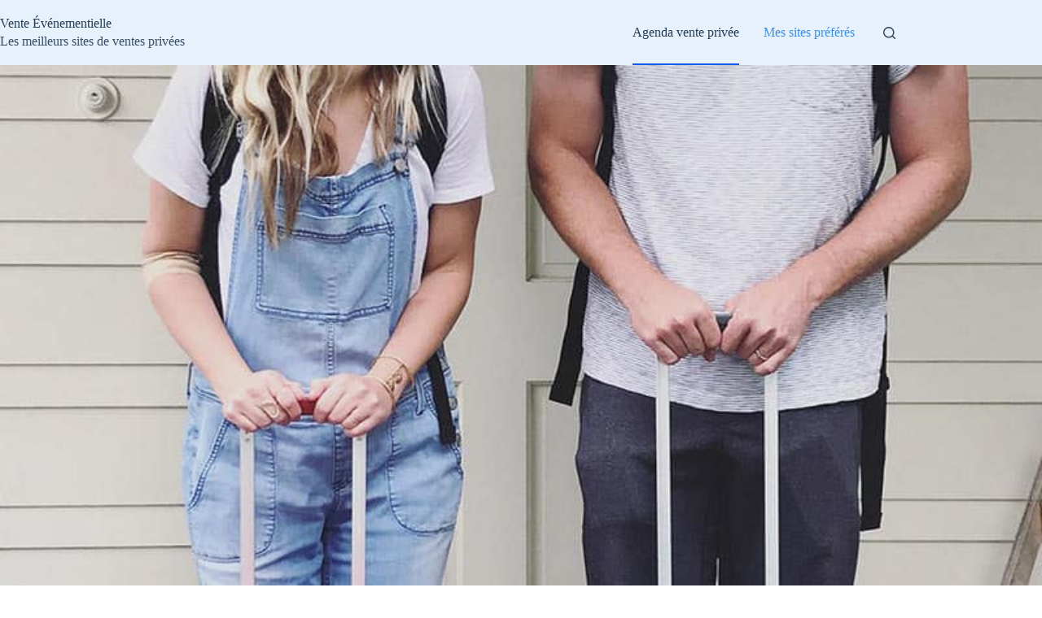

--- FILE ---
content_type: text/html; charset=UTF-8
request_url: https://www.vente-evenementielle.com/bagagerie-american-tourister/
body_size: 16465
content:
<!doctype html>
<html lang="fr-FR">
<head>
	
	<meta charset="UTF-8">
	<meta name="viewport" content="width=device-width, initial-scale=1, maximum-scale=5, viewport-fit=cover">
	<link rel="profile" href="https://gmpg.org/xfn/11">

	<meta name='robots' content='index, follow, max-image-preview:large, max-snippet:-1, max-video-preview:-1' />

	<!-- This site is optimized with the Yoast SEO plugin v26.8 - https://yoast.com/product/yoast-seo-wordpress/ -->
	<title>Bagagerie American Tourister en vente privée</title><link rel="stylesheet" href="https://www.vente-evenementielle.com/wp-content/cache/min/1/f009c616f5f6c09016d456d74dd638fd.css" media="all" data-minify="1" />
	<link rel="canonical" href="https://www.vente-evenementielle.com/bagagerie-american-tourister/" />
	<meta property="og:locale" content="fr_FR" />
	<meta property="og:type" content="article" />
	<meta property="og:title" content="Bagagerie American Tourister en vente privée" />
	<meta property="og:description" content="Pour notre rendez-vous vente privée de ce samedi, je vous propose d’économiser sur vos commandes en ligne de valises de qualité par Samsonite grâce à cette opération dédiée à la célèbre marque American Tourister. Pour profiter de 62% de réduction sur cette vente privée « bagagerie American Tourister », ça se passe sur la boutique..." />
	<meta property="og:url" content="https://www.vente-evenementielle.com/bagagerie-american-tourister/" />
	<meta property="og:site_name" content="Vente Événementielle" />
	<meta property="article:published_time" content="2021-09-11T09:29:27+00:00" />
	<meta property="og:image" content="https://www.vente-evenementielle.com/wp-content/uploads/2021/09/american-tourister-fond.jpg" />
	<meta property="og:image:width" content="1200" />
	<meta property="og:image:height" content="800" />
	<meta property="og:image:type" content="image/jpeg" />
	<meta name="author" content="Charlie Loiseau" />
	<meta name="twitter:card" content="summary_large_image" />
	<script type="application/ld+json" class="yoast-schema-graph">{"@context":"https://schema.org","@graph":[{"@type":"Article","@id":"https://www.vente-evenementielle.com/bagagerie-american-tourister/#article","isPartOf":{"@id":"https://www.vente-evenementielle.com/bagagerie-american-tourister/"},"author":{"name":"Charlie Loiseau","@id":"https://www.vente-evenementielle.com/#/schema/person/620f429886c439689eaeffe33dae1521"},"headline":"Bagagerie American Tourister : mon coup de coeur vente privée du jour","datePublished":"2021-09-11T09:29:27+00:00","mainEntityOfPage":{"@id":"https://www.vente-evenementielle.com/bagagerie-american-tourister/"},"wordCount":115,"commentCount":0,"image":{"@id":"https://www.vente-evenementielle.com/bagagerie-american-tourister/#primaryimage"},"thumbnailUrl":"https://www.vente-evenementielle.com/wp-content/uploads/2021/09/american-tourister-fond.jpg","articleSection":["Agenda des ventes privées du jour"],"inLanguage":"fr-FR","potentialAction":[{"@type":"CommentAction","name":"Comment","target":["https://www.vente-evenementielle.com/bagagerie-american-tourister/#respond"]}]},{"@type":"WebPage","@id":"https://www.vente-evenementielle.com/bagagerie-american-tourister/","url":"https://www.vente-evenementielle.com/bagagerie-american-tourister/","name":"Bagagerie American Tourister en vente privée","isPartOf":{"@id":"https://www.vente-evenementielle.com/#website"},"primaryImageOfPage":{"@id":"https://www.vente-evenementielle.com/bagagerie-american-tourister/#primaryimage"},"image":{"@id":"https://www.vente-evenementielle.com/bagagerie-american-tourister/#primaryimage"},"thumbnailUrl":"https://www.vente-evenementielle.com/wp-content/uploads/2021/09/american-tourister-fond.jpg","datePublished":"2021-09-11T09:29:27+00:00","author":{"@id":"https://www.vente-evenementielle.com/#/schema/person/620f429886c439689eaeffe33dae1521"},"breadcrumb":{"@id":"https://www.vente-evenementielle.com/bagagerie-american-tourister/#breadcrumb"},"inLanguage":"fr-FR","potentialAction":[{"@type":"ReadAction","target":["https://www.vente-evenementielle.com/bagagerie-american-tourister/"]}]},{"@type":"ImageObject","inLanguage":"fr-FR","@id":"https://www.vente-evenementielle.com/bagagerie-american-tourister/#primaryimage","url":"https://www.vente-evenementielle.com/wp-content/uploads/2021/09/american-tourister-fond.jpg","contentUrl":"https://www.vente-evenementielle.com/wp-content/uploads/2021/09/american-tourister-fond.jpg","width":1200,"height":800},{"@type":"BreadcrumbList","@id":"https://www.vente-evenementielle.com/bagagerie-american-tourister/#breadcrumb","itemListElement":[{"@type":"ListItem","position":1,"name":"Accueil","item":"https://www.vente-evenementielle.com/"},{"@type":"ListItem","position":2,"name":"Agenda des ventes privées du jour","item":"https://www.vente-evenementielle.com/agenda/"},{"@type":"ListItem","position":3,"name":"Bagagerie American Tourister : mon coup de coeur vente privée du jour"}]},{"@type":"WebSite","@id":"https://www.vente-evenementielle.com/#website","url":"https://www.vente-evenementielle.com/","name":"Vente Événementielle","description":"Les meilleurs sites de ventes privées","potentialAction":[{"@type":"SearchAction","target":{"@type":"EntryPoint","urlTemplate":"https://www.vente-evenementielle.com/?s={search_term_string}"},"query-input":{"@type":"PropertyValueSpecification","valueRequired":true,"valueName":"search_term_string"}}],"inLanguage":"fr-FR"},{"@type":"Person","@id":"https://www.vente-evenementielle.com/#/schema/person/620f429886c439689eaeffe33dae1521","name":"Charlie Loiseau","image":{"@type":"ImageObject","inLanguage":"fr-FR","@id":"https://www.vente-evenementielle.com/#/schema/person/image/","url":"https://secure.gravatar.com/avatar/4d19515446fb40d31f60f13db4813fb54fecfcad7f77fed5396e92f3e3649796?s=96&d=mm&r=g","contentUrl":"https://secure.gravatar.com/avatar/4d19515446fb40d31f60f13db4813fb54fecfcad7f77fed5396e92f3e3649796?s=96&d=mm&r=g","caption":"Charlie Loiseau"},"description":"Acheteur limite compulsif, j'ai lancé ce site pour guider les internautes français vers les boutiques événementielles les plus sérieuses.","sameAs":["https://www.vente-evenementielle.com"]}]}</script>
	<!-- / Yoast SEO plugin. -->


<link rel="alternate" type="application/rss+xml" title="Vente Événementielle &raquo; Flux" href="https://www.vente-evenementielle.com/feed/" />
<link rel="alternate" title="oEmbed (JSON)" type="application/json+oembed" href="https://www.vente-evenementielle.com/wp-json/oembed/1.0/embed?url=https%3A%2F%2Fwww.vente-evenementielle.com%2Fbagagerie-american-tourister%2F" />
<link rel="alternate" title="oEmbed (XML)" type="text/xml+oembed" href="https://www.vente-evenementielle.com/wp-json/oembed/1.0/embed?url=https%3A%2F%2Fwww.vente-evenementielle.com%2Fbagagerie-american-tourister%2F&#038;format=xml" />
<style id='wp-img-auto-sizes-contain-inline-css'>
img:is([sizes=auto i],[sizes^="auto," i]){contain-intrinsic-size:3000px 1500px}
/*# sourceURL=wp-img-auto-sizes-contain-inline-css */
</style>







<style id='global-styles-inline-css'>
:root{--wp--preset--aspect-ratio--square: 1;--wp--preset--aspect-ratio--4-3: 4/3;--wp--preset--aspect-ratio--3-4: 3/4;--wp--preset--aspect-ratio--3-2: 3/2;--wp--preset--aspect-ratio--2-3: 2/3;--wp--preset--aspect-ratio--16-9: 16/9;--wp--preset--aspect-ratio--9-16: 9/16;--wp--preset--color--black: #000000;--wp--preset--color--cyan-bluish-gray: #abb8c3;--wp--preset--color--white: #ffffff;--wp--preset--color--pale-pink: #f78da7;--wp--preset--color--vivid-red: #cf2e2e;--wp--preset--color--luminous-vivid-orange: #ff6900;--wp--preset--color--luminous-vivid-amber: #fcb900;--wp--preset--color--light-green-cyan: #7bdcb5;--wp--preset--color--vivid-green-cyan: #00d084;--wp--preset--color--pale-cyan-blue: #8ed1fc;--wp--preset--color--vivid-cyan-blue: #0693e3;--wp--preset--color--vivid-purple: #9b51e0;--wp--preset--color--palette-color-1: var(--theme-palette-color-1, #2872fa);--wp--preset--color--palette-color-2: var(--theme-palette-color-2, #1559ed);--wp--preset--color--palette-color-3: var(--theme-palette-color-3, rgba(36,59,86,0.9));--wp--preset--color--palette-color-4: var(--theme-palette-color-4, rgba(36,59,86,1));--wp--preset--color--palette-color-5: var(--theme-palette-color-5, #ffffff);--wp--preset--gradient--vivid-cyan-blue-to-vivid-purple: linear-gradient(135deg,rgb(6,147,227) 0%,rgb(155,81,224) 100%);--wp--preset--gradient--light-green-cyan-to-vivid-green-cyan: linear-gradient(135deg,rgb(122,220,180) 0%,rgb(0,208,130) 100%);--wp--preset--gradient--luminous-vivid-amber-to-luminous-vivid-orange: linear-gradient(135deg,rgb(252,185,0) 0%,rgb(255,105,0) 100%);--wp--preset--gradient--luminous-vivid-orange-to-vivid-red: linear-gradient(135deg,rgb(255,105,0) 0%,rgb(207,46,46) 100%);--wp--preset--gradient--very-light-gray-to-cyan-bluish-gray: linear-gradient(135deg,rgb(238,238,238) 0%,rgb(169,184,195) 100%);--wp--preset--gradient--cool-to-warm-spectrum: linear-gradient(135deg,rgb(74,234,220) 0%,rgb(151,120,209) 20%,rgb(207,42,186) 40%,rgb(238,44,130) 60%,rgb(251,105,98) 80%,rgb(254,248,76) 100%);--wp--preset--gradient--blush-light-purple: linear-gradient(135deg,rgb(255,206,236) 0%,rgb(152,150,240) 100%);--wp--preset--gradient--blush-bordeaux: linear-gradient(135deg,rgb(254,205,165) 0%,rgb(254,45,45) 50%,rgb(107,0,62) 100%);--wp--preset--gradient--luminous-dusk: linear-gradient(135deg,rgb(255,203,112) 0%,rgb(199,81,192) 50%,rgb(65,88,208) 100%);--wp--preset--gradient--pale-ocean: linear-gradient(135deg,rgb(255,245,203) 0%,rgb(182,227,212) 50%,rgb(51,167,181) 100%);--wp--preset--gradient--electric-grass: linear-gradient(135deg,rgb(202,248,128) 0%,rgb(113,206,126) 100%);--wp--preset--gradient--midnight: linear-gradient(135deg,rgb(2,3,129) 0%,rgb(40,116,252) 100%);--wp--preset--gradient--juicy-peach: linear-gradient(to right, #ffecd2 0%, #fcb69f 100%);--wp--preset--gradient--young-passion: linear-gradient(to right, #ff8177 0%, #ff867a 0%, #ff8c7f 21%, #f99185 52%, #cf556c 78%, #b12a5b 100%);--wp--preset--gradient--true-sunset: linear-gradient(to right, #fa709a 0%, #fee140 100%);--wp--preset--gradient--morpheus-den: linear-gradient(to top, #30cfd0 0%, #330867 100%);--wp--preset--gradient--plum-plate: linear-gradient(135deg, #667eea 0%, #764ba2 100%);--wp--preset--gradient--aqua-splash: linear-gradient(15deg, #13547a 0%, #80d0c7 100%);--wp--preset--gradient--love-kiss: linear-gradient(to top, #ff0844 0%, #ffb199 100%);--wp--preset--gradient--new-retrowave: linear-gradient(to top, #3b41c5 0%, #a981bb 49%, #ffc8a9 100%);--wp--preset--gradient--plum-bath: linear-gradient(to top, #cc208e 0%, #6713d2 100%);--wp--preset--gradient--high-flight: linear-gradient(to right, #0acffe 0%, #495aff 100%);--wp--preset--gradient--teen-party: linear-gradient(-225deg, #FF057C 0%, #8D0B93 50%, #321575 100%);--wp--preset--gradient--fabled-sunset: linear-gradient(-225deg, #231557 0%, #44107A 29%, #FF1361 67%, #FFF800 100%);--wp--preset--gradient--arielle-smile: radial-gradient(circle 248px at center, #16d9e3 0%, #30c7ec 47%, #46aef7 100%);--wp--preset--gradient--itmeo-branding: linear-gradient(180deg, #2af598 0%, #009efd 100%);--wp--preset--gradient--deep-blue: linear-gradient(to right, #6a11cb 0%, #2575fc 100%);--wp--preset--gradient--strong-bliss: linear-gradient(to right, #f78ca0 0%, #f9748f 19%, #fd868c 60%, #fe9a8b 100%);--wp--preset--gradient--sweet-period: linear-gradient(to top, #3f51b1 0%, #5a55ae 13%, #7b5fac 25%, #8f6aae 38%, #a86aa4 50%, #cc6b8e 62%, #f18271 75%, #f3a469 87%, #f7c978 100%);--wp--preset--gradient--purple-division: linear-gradient(to top, #7028e4 0%, #e5b2ca 100%);--wp--preset--gradient--cold-evening: linear-gradient(to top, #0c3483 0%, #a2b6df 100%, #6b8cce 100%, #a2b6df 100%);--wp--preset--gradient--mountain-rock: linear-gradient(to right, #868f96 0%, #596164 100%);--wp--preset--gradient--desert-hump: linear-gradient(to top, #c79081 0%, #dfa579 100%);--wp--preset--gradient--ethernal-constance: linear-gradient(to top, #09203f 0%, #537895 100%);--wp--preset--gradient--happy-memories: linear-gradient(-60deg, #ff5858 0%, #f09819 100%);--wp--preset--gradient--grown-early: linear-gradient(to top, #0ba360 0%, #3cba92 100%);--wp--preset--gradient--morning-salad: linear-gradient(-225deg, #B7F8DB 0%, #50A7C2 100%);--wp--preset--gradient--night-call: linear-gradient(-225deg, #AC32E4 0%, #7918F2 48%, #4801FF 100%);--wp--preset--gradient--mind-crawl: linear-gradient(-225deg, #473B7B 0%, #3584A7 51%, #30D2BE 100%);--wp--preset--gradient--angel-care: linear-gradient(-225deg, #FFE29F 0%, #FFA99F 48%, #FF719A 100%);--wp--preset--gradient--juicy-cake: linear-gradient(to top, #e14fad 0%, #f9d423 100%);--wp--preset--gradient--rich-metal: linear-gradient(to right, #d7d2cc 0%, #304352 100%);--wp--preset--gradient--mole-hall: linear-gradient(-20deg, #616161 0%, #9bc5c3 100%);--wp--preset--gradient--cloudy-knoxville: linear-gradient(120deg, #fdfbfb 0%, #ebedee 100%);--wp--preset--gradient--soft-grass: linear-gradient(to top, #c1dfc4 0%, #deecdd 100%);--wp--preset--gradient--saint-petersburg: linear-gradient(135deg, #f5f7fa 0%, #c3cfe2 100%);--wp--preset--gradient--everlasting-sky: linear-gradient(135deg, #fdfcfb 0%, #e2d1c3 100%);--wp--preset--gradient--kind-steel: linear-gradient(-20deg, #e9defa 0%, #fbfcdb 100%);--wp--preset--gradient--over-sun: linear-gradient(60deg, #abecd6 0%, #fbed96 100%);--wp--preset--gradient--premium-white: linear-gradient(to top, #d5d4d0 0%, #d5d4d0 1%, #eeeeec 31%, #efeeec 75%, #e9e9e7 100%);--wp--preset--gradient--clean-mirror: linear-gradient(45deg, #93a5cf 0%, #e4efe9 100%);--wp--preset--gradient--wild-apple: linear-gradient(to top, #d299c2 0%, #fef9d7 100%);--wp--preset--gradient--snow-again: linear-gradient(to top, #e6e9f0 0%, #eef1f5 100%);--wp--preset--gradient--confident-cloud: linear-gradient(to top, #dad4ec 0%, #dad4ec 1%, #f3e7e9 100%);--wp--preset--gradient--glass-water: linear-gradient(to top, #dfe9f3 0%, white 100%);--wp--preset--gradient--perfect-white: linear-gradient(-225deg, #E3FDF5 0%, #FFE6FA 100%);--wp--preset--font-size--small: 13px;--wp--preset--font-size--medium: 20px;--wp--preset--font-size--large: clamp(22px, 1.375rem + ((1vw - 3.2px) * 0.625), 30px);--wp--preset--font-size--x-large: clamp(30px, 1.875rem + ((1vw - 3.2px) * 1.563), 50px);--wp--preset--font-size--xx-large: clamp(45px, 2.813rem + ((1vw - 3.2px) * 2.734), 80px);--wp--preset--spacing--20: 0.44rem;--wp--preset--spacing--30: 0.67rem;--wp--preset--spacing--40: 1rem;--wp--preset--spacing--50: 1.5rem;--wp--preset--spacing--60: 2.25rem;--wp--preset--spacing--70: 3.38rem;--wp--preset--spacing--80: 5.06rem;--wp--preset--shadow--natural: 6px 6px 9px rgba(0, 0, 0, 0.2);--wp--preset--shadow--deep: 12px 12px 50px rgba(0, 0, 0, 0.4);--wp--preset--shadow--sharp: 6px 6px 0px rgba(0, 0, 0, 0.2);--wp--preset--shadow--outlined: 6px 6px 0px -3px rgb(255, 255, 255), 6px 6px rgb(0, 0, 0);--wp--preset--shadow--crisp: 6px 6px 0px rgb(0, 0, 0);}:root { --wp--style--global--content-size: var(--theme-block-max-width);--wp--style--global--wide-size: var(--theme-block-wide-max-width); }:where(body) { margin: 0; }.wp-site-blocks > .alignleft { float: left; margin-right: 2em; }.wp-site-blocks > .alignright { float: right; margin-left: 2em; }.wp-site-blocks > .aligncenter { justify-content: center; margin-left: auto; margin-right: auto; }:where(.wp-site-blocks) > * { margin-block-start: var(--theme-content-spacing); margin-block-end: 0; }:where(.wp-site-blocks) > :first-child { margin-block-start: 0; }:where(.wp-site-blocks) > :last-child { margin-block-end: 0; }:root { --wp--style--block-gap: var(--theme-content-spacing); }:root :where(.is-layout-flow) > :first-child{margin-block-start: 0;}:root :where(.is-layout-flow) > :last-child{margin-block-end: 0;}:root :where(.is-layout-flow) > *{margin-block-start: var(--theme-content-spacing);margin-block-end: 0;}:root :where(.is-layout-constrained) > :first-child{margin-block-start: 0;}:root :where(.is-layout-constrained) > :last-child{margin-block-end: 0;}:root :where(.is-layout-constrained) > *{margin-block-start: var(--theme-content-spacing);margin-block-end: 0;}:root :where(.is-layout-flex){gap: var(--theme-content-spacing);}:root :where(.is-layout-grid){gap: var(--theme-content-spacing);}.is-layout-flow > .alignleft{float: left;margin-inline-start: 0;margin-inline-end: 2em;}.is-layout-flow > .alignright{float: right;margin-inline-start: 2em;margin-inline-end: 0;}.is-layout-flow > .aligncenter{margin-left: auto !important;margin-right: auto !important;}.is-layout-constrained > .alignleft{float: left;margin-inline-start: 0;margin-inline-end: 2em;}.is-layout-constrained > .alignright{float: right;margin-inline-start: 2em;margin-inline-end: 0;}.is-layout-constrained > .aligncenter{margin-left: auto !important;margin-right: auto !important;}.is-layout-constrained > :where(:not(.alignleft):not(.alignright):not(.alignfull)){max-width: var(--wp--style--global--content-size);margin-left: auto !important;margin-right: auto !important;}.is-layout-constrained > .alignwide{max-width: var(--wp--style--global--wide-size);}body .is-layout-flex{display: flex;}.is-layout-flex{flex-wrap: wrap;align-items: center;}.is-layout-flex > :is(*, div){margin: 0;}body .is-layout-grid{display: grid;}.is-layout-grid > :is(*, div){margin: 0;}body{padding-top: 0px;padding-right: 0px;padding-bottom: 0px;padding-left: 0px;}:root :where(.wp-element-button, .wp-block-button__link){font-style: inherit;font-weight: inherit;letter-spacing: inherit;text-transform: inherit;}.has-black-color{color: var(--wp--preset--color--black) !important;}.has-cyan-bluish-gray-color{color: var(--wp--preset--color--cyan-bluish-gray) !important;}.has-white-color{color: var(--wp--preset--color--white) !important;}.has-pale-pink-color{color: var(--wp--preset--color--pale-pink) !important;}.has-vivid-red-color{color: var(--wp--preset--color--vivid-red) !important;}.has-luminous-vivid-orange-color{color: var(--wp--preset--color--luminous-vivid-orange) !important;}.has-luminous-vivid-amber-color{color: var(--wp--preset--color--luminous-vivid-amber) !important;}.has-light-green-cyan-color{color: var(--wp--preset--color--light-green-cyan) !important;}.has-vivid-green-cyan-color{color: var(--wp--preset--color--vivid-green-cyan) !important;}.has-pale-cyan-blue-color{color: var(--wp--preset--color--pale-cyan-blue) !important;}.has-vivid-cyan-blue-color{color: var(--wp--preset--color--vivid-cyan-blue) !important;}.has-vivid-purple-color{color: var(--wp--preset--color--vivid-purple) !important;}.has-palette-color-1-color{color: var(--wp--preset--color--palette-color-1) !important;}.has-palette-color-2-color{color: var(--wp--preset--color--palette-color-2) !important;}.has-palette-color-3-color{color: var(--wp--preset--color--palette-color-3) !important;}.has-palette-color-4-color{color: var(--wp--preset--color--palette-color-4) !important;}.has-palette-color-5-color{color: var(--wp--preset--color--palette-color-5) !important;}.has-black-background-color{background-color: var(--wp--preset--color--black) !important;}.has-cyan-bluish-gray-background-color{background-color: var(--wp--preset--color--cyan-bluish-gray) !important;}.has-white-background-color{background-color: var(--wp--preset--color--white) !important;}.has-pale-pink-background-color{background-color: var(--wp--preset--color--pale-pink) !important;}.has-vivid-red-background-color{background-color: var(--wp--preset--color--vivid-red) !important;}.has-luminous-vivid-orange-background-color{background-color: var(--wp--preset--color--luminous-vivid-orange) !important;}.has-luminous-vivid-amber-background-color{background-color: var(--wp--preset--color--luminous-vivid-amber) !important;}.has-light-green-cyan-background-color{background-color: var(--wp--preset--color--light-green-cyan) !important;}.has-vivid-green-cyan-background-color{background-color: var(--wp--preset--color--vivid-green-cyan) !important;}.has-pale-cyan-blue-background-color{background-color: var(--wp--preset--color--pale-cyan-blue) !important;}.has-vivid-cyan-blue-background-color{background-color: var(--wp--preset--color--vivid-cyan-blue) !important;}.has-vivid-purple-background-color{background-color: var(--wp--preset--color--vivid-purple) !important;}.has-palette-color-1-background-color{background-color: var(--wp--preset--color--palette-color-1) !important;}.has-palette-color-2-background-color{background-color: var(--wp--preset--color--palette-color-2) !important;}.has-palette-color-3-background-color{background-color: var(--wp--preset--color--palette-color-3) !important;}.has-palette-color-4-background-color{background-color: var(--wp--preset--color--palette-color-4) !important;}.has-palette-color-5-background-color{background-color: var(--wp--preset--color--palette-color-5) !important;}.has-black-border-color{border-color: var(--wp--preset--color--black) !important;}.has-cyan-bluish-gray-border-color{border-color: var(--wp--preset--color--cyan-bluish-gray) !important;}.has-white-border-color{border-color: var(--wp--preset--color--white) !important;}.has-pale-pink-border-color{border-color: var(--wp--preset--color--pale-pink) !important;}.has-vivid-red-border-color{border-color: var(--wp--preset--color--vivid-red) !important;}.has-luminous-vivid-orange-border-color{border-color: var(--wp--preset--color--luminous-vivid-orange) !important;}.has-luminous-vivid-amber-border-color{border-color: var(--wp--preset--color--luminous-vivid-amber) !important;}.has-light-green-cyan-border-color{border-color: var(--wp--preset--color--light-green-cyan) !important;}.has-vivid-green-cyan-border-color{border-color: var(--wp--preset--color--vivid-green-cyan) !important;}.has-pale-cyan-blue-border-color{border-color: var(--wp--preset--color--pale-cyan-blue) !important;}.has-vivid-cyan-blue-border-color{border-color: var(--wp--preset--color--vivid-cyan-blue) !important;}.has-vivid-purple-border-color{border-color: var(--wp--preset--color--vivid-purple) !important;}.has-palette-color-1-border-color{border-color: var(--wp--preset--color--palette-color-1) !important;}.has-palette-color-2-border-color{border-color: var(--wp--preset--color--palette-color-2) !important;}.has-palette-color-3-border-color{border-color: var(--wp--preset--color--palette-color-3) !important;}.has-palette-color-4-border-color{border-color: var(--wp--preset--color--palette-color-4) !important;}.has-palette-color-5-border-color{border-color: var(--wp--preset--color--palette-color-5) !important;}.has-vivid-cyan-blue-to-vivid-purple-gradient-background{background: var(--wp--preset--gradient--vivid-cyan-blue-to-vivid-purple) !important;}.has-light-green-cyan-to-vivid-green-cyan-gradient-background{background: var(--wp--preset--gradient--light-green-cyan-to-vivid-green-cyan) !important;}.has-luminous-vivid-amber-to-luminous-vivid-orange-gradient-background{background: var(--wp--preset--gradient--luminous-vivid-amber-to-luminous-vivid-orange) !important;}.has-luminous-vivid-orange-to-vivid-red-gradient-background{background: var(--wp--preset--gradient--luminous-vivid-orange-to-vivid-red) !important;}.has-very-light-gray-to-cyan-bluish-gray-gradient-background{background: var(--wp--preset--gradient--very-light-gray-to-cyan-bluish-gray) !important;}.has-cool-to-warm-spectrum-gradient-background{background: var(--wp--preset--gradient--cool-to-warm-spectrum) !important;}.has-blush-light-purple-gradient-background{background: var(--wp--preset--gradient--blush-light-purple) !important;}.has-blush-bordeaux-gradient-background{background: var(--wp--preset--gradient--blush-bordeaux) !important;}.has-luminous-dusk-gradient-background{background: var(--wp--preset--gradient--luminous-dusk) !important;}.has-pale-ocean-gradient-background{background: var(--wp--preset--gradient--pale-ocean) !important;}.has-electric-grass-gradient-background{background: var(--wp--preset--gradient--electric-grass) !important;}.has-midnight-gradient-background{background: var(--wp--preset--gradient--midnight) !important;}.has-juicy-peach-gradient-background{background: var(--wp--preset--gradient--juicy-peach) !important;}.has-young-passion-gradient-background{background: var(--wp--preset--gradient--young-passion) !important;}.has-true-sunset-gradient-background{background: var(--wp--preset--gradient--true-sunset) !important;}.has-morpheus-den-gradient-background{background: var(--wp--preset--gradient--morpheus-den) !important;}.has-plum-plate-gradient-background{background: var(--wp--preset--gradient--plum-plate) !important;}.has-aqua-splash-gradient-background{background: var(--wp--preset--gradient--aqua-splash) !important;}.has-love-kiss-gradient-background{background: var(--wp--preset--gradient--love-kiss) !important;}.has-new-retrowave-gradient-background{background: var(--wp--preset--gradient--new-retrowave) !important;}.has-plum-bath-gradient-background{background: var(--wp--preset--gradient--plum-bath) !important;}.has-high-flight-gradient-background{background: var(--wp--preset--gradient--high-flight) !important;}.has-teen-party-gradient-background{background: var(--wp--preset--gradient--teen-party) !important;}.has-fabled-sunset-gradient-background{background: var(--wp--preset--gradient--fabled-sunset) !important;}.has-arielle-smile-gradient-background{background: var(--wp--preset--gradient--arielle-smile) !important;}.has-itmeo-branding-gradient-background{background: var(--wp--preset--gradient--itmeo-branding) !important;}.has-deep-blue-gradient-background{background: var(--wp--preset--gradient--deep-blue) !important;}.has-strong-bliss-gradient-background{background: var(--wp--preset--gradient--strong-bliss) !important;}.has-sweet-period-gradient-background{background: var(--wp--preset--gradient--sweet-period) !important;}.has-purple-division-gradient-background{background: var(--wp--preset--gradient--purple-division) !important;}.has-cold-evening-gradient-background{background: var(--wp--preset--gradient--cold-evening) !important;}.has-mountain-rock-gradient-background{background: var(--wp--preset--gradient--mountain-rock) !important;}.has-desert-hump-gradient-background{background: var(--wp--preset--gradient--desert-hump) !important;}.has-ethernal-constance-gradient-background{background: var(--wp--preset--gradient--ethernal-constance) !important;}.has-happy-memories-gradient-background{background: var(--wp--preset--gradient--happy-memories) !important;}.has-grown-early-gradient-background{background: var(--wp--preset--gradient--grown-early) !important;}.has-morning-salad-gradient-background{background: var(--wp--preset--gradient--morning-salad) !important;}.has-night-call-gradient-background{background: var(--wp--preset--gradient--night-call) !important;}.has-mind-crawl-gradient-background{background: var(--wp--preset--gradient--mind-crawl) !important;}.has-angel-care-gradient-background{background: var(--wp--preset--gradient--angel-care) !important;}.has-juicy-cake-gradient-background{background: var(--wp--preset--gradient--juicy-cake) !important;}.has-rich-metal-gradient-background{background: var(--wp--preset--gradient--rich-metal) !important;}.has-mole-hall-gradient-background{background: var(--wp--preset--gradient--mole-hall) !important;}.has-cloudy-knoxville-gradient-background{background: var(--wp--preset--gradient--cloudy-knoxville) !important;}.has-soft-grass-gradient-background{background: var(--wp--preset--gradient--soft-grass) !important;}.has-saint-petersburg-gradient-background{background: var(--wp--preset--gradient--saint-petersburg) !important;}.has-everlasting-sky-gradient-background{background: var(--wp--preset--gradient--everlasting-sky) !important;}.has-kind-steel-gradient-background{background: var(--wp--preset--gradient--kind-steel) !important;}.has-over-sun-gradient-background{background: var(--wp--preset--gradient--over-sun) !important;}.has-premium-white-gradient-background{background: var(--wp--preset--gradient--premium-white) !important;}.has-clean-mirror-gradient-background{background: var(--wp--preset--gradient--clean-mirror) !important;}.has-wild-apple-gradient-background{background: var(--wp--preset--gradient--wild-apple) !important;}.has-snow-again-gradient-background{background: var(--wp--preset--gradient--snow-again) !important;}.has-confident-cloud-gradient-background{background: var(--wp--preset--gradient--confident-cloud) !important;}.has-glass-water-gradient-background{background: var(--wp--preset--gradient--glass-water) !important;}.has-perfect-white-gradient-background{background: var(--wp--preset--gradient--perfect-white) !important;}.has-small-font-size{font-size: var(--wp--preset--font-size--small) !important;}.has-medium-font-size{font-size: var(--wp--preset--font-size--medium) !important;}.has-large-font-size{font-size: var(--wp--preset--font-size--large) !important;}.has-x-large-font-size{font-size: var(--wp--preset--font-size--x-large) !important;}.has-xx-large-font-size{font-size: var(--wp--preset--font-size--xx-large) !important;}
:root :where(.wp-block-pullquote){font-size: clamp(0.984em, 0.984rem + ((1vw - 0.2em) * 0.645), 1.5em);line-height: 1.6;}
/*# sourceURL=global-styles-inline-css */
</style>




<style id='generateblocks-inline-css'>
:root{--gb-container-width:1100px;}.gb-container .wp-block-image img{vertical-align:middle;}.gb-grid-wrapper .wp-block-image{margin-bottom:0;}.gb-highlight{background:none;}.gb-shape{line-height:0;}
/*# sourceURL=generateblocks-inline-css */
</style>


<style id='rocket-lazyload-inline-css'>
.rll-youtube-player{position:relative;padding-bottom:56.23%;height:0;overflow:hidden;max-width:100%;}.rll-youtube-player:focus-within{outline: 2px solid currentColor;outline-offset: 5px;}.rll-youtube-player iframe{position:absolute;top:0;left:0;width:100%;height:100%;z-index:100;background:0 0}.rll-youtube-player img{bottom:0;display:block;left:0;margin:auto;max-width:100%;width:100%;position:absolute;right:0;top:0;border:none;height:auto;-webkit-transition:.4s all;-moz-transition:.4s all;transition:.4s all}.rll-youtube-player img:hover{-webkit-filter:brightness(75%)}.rll-youtube-player .play{height:100%;width:100%;left:0;top:0;position:absolute;background:url(https://www.vente-evenementielle.com/wp-content/plugins/wp-rocket/assets/img/youtube.png) no-repeat center;background-color: transparent !important;cursor:pointer;border:none;}.wp-embed-responsive .wp-has-aspect-ratio .rll-youtube-player{position:absolute;padding-bottom:0;width:100%;height:100%;top:0;bottom:0;left:0;right:0}
/*# sourceURL=rocket-lazyload-inline-css */
</style>
<link rel="https://api.w.org/" href="https://www.vente-evenementielle.com/wp-json/" /><link rel="alternate" title="JSON" type="application/json" href="https://www.vente-evenementielle.com/wp-json/wp/v2/posts/455" />

<link rel="preload" as="font" href="https://www.vente-evenementielle.com/wp-content/themes/blocksy-child/fonts/archivo-v8-latin-regular.woff2" crossorigin>
<link rel="preload" as="font" href="https://www.vente-evenementielle.com/wp-content/themes/blocksy-child/fonts/archivo-v8-latin-700.woff2" crossorigin><noscript></noscript>
<link rel="icon" href="https://www.vente-evenementielle.com/wp-content/uploads/2021/03/cropped-android-chrome-512x512-1-32x32.png" sizes="32x32" />
<link rel="icon" href="https://www.vente-evenementielle.com/wp-content/uploads/2021/03/cropped-android-chrome-512x512-1-192x192.png" sizes="192x192" />
<link rel="apple-touch-icon" href="https://www.vente-evenementielle.com/wp-content/uploads/2021/03/cropped-android-chrome-512x512-1-180x180.png" />
<meta name="msapplication-TileImage" content="https://www.vente-evenementielle.com/wp-content/uploads/2021/03/cropped-android-chrome-512x512-1-270x270.png" />
<noscript><style id="rocket-lazyload-nojs-css">.rll-youtube-player, [data-lazy-src]{display:none !important;}</style></noscript>	</head>


<body class="wp-singular post-template-default single single-post postid-455 single-format-standard wp-embed-responsive wp-theme-blocksy wp-child-theme-blocksy-child" data-link="type-3" data-prefix="single_blog_post" data-header="type-1" data-footer="type-1" itemscope="itemscope" itemtype="https://schema.org/Blog">

<a class="skip-link screen-reader-text" href="#main">Passer au contenu</a><div class="ct-drawer-canvas" data-location="start">
		<div id="search-modal" class="ct-panel" data-behaviour="modal" role="dialog" aria-label="Modale de recherche" inert>
			<div class="ct-panel-actions">
				<button class="ct-toggle-close" data-type="type-1" aria-label="Fermer la modale de recherche">
					<svg class="ct-icon" width="12" height="12" viewBox="0 0 15 15"><path d="M1 15a1 1 0 01-.71-.29 1 1 0 010-1.41l5.8-5.8-5.8-5.8A1 1 0 011.7.29l5.8 5.8 5.8-5.8a1 1 0 011.41 1.41l-5.8 5.8 5.8 5.8a1 1 0 01-1.41 1.41l-5.8-5.8-5.8 5.8A1 1 0 011 15z"/></svg>				</button>
			</div>

			<div class="ct-panel-content">
				

<form role="search" method="get" class="ct-search-form"  action="https://www.vente-evenementielle.com/" aria-haspopup="listbox" data-live-results="thumbs">

	<input
		type="search" class="modal-field"		placeholder="Rechercher"
		value=""
		name="s"
		autocomplete="off"
		title="Rechercher…"
		aria-label="Rechercher…"
			>

	<div class="ct-search-form-controls">
		
		<button type="submit" class="wp-element-button" data-button="icon" aria-label="Bouton de recherche">
			<svg class="ct-icon ct-search-button-content" aria-hidden="true" width="15" height="15" viewBox="0 0 15 15"><path d="M14.8,13.7L12,11c0.9-1.2,1.5-2.6,1.5-4.2c0-3.7-3-6.8-6.8-6.8S0,3,0,6.8s3,6.8,6.8,6.8c1.6,0,3.1-0.6,4.2-1.5l2.8,2.8c0.1,0.1,0.3,0.2,0.5,0.2s0.4-0.1,0.5-0.2C15.1,14.5,15.1,14,14.8,13.7z M1.5,6.8c0-2.9,2.4-5.2,5.2-5.2S12,3.9,12,6.8S9.6,12,6.8,12S1.5,9.6,1.5,6.8z"/></svg>
			<span class="ct-ajax-loader">
				<svg viewBox="0 0 24 24">
					<circle cx="12" cy="12" r="10" opacity="0.2" fill="none" stroke="currentColor" stroke-miterlimit="10" stroke-width="2"/>

					<path d="m12,2c5.52,0,10,4.48,10,10" fill="none" stroke="currentColor" stroke-linecap="round" stroke-miterlimit="10" stroke-width="2">
						<animateTransform
							attributeName="transform"
							attributeType="XML"
							type="rotate"
							dur="0.6s"
							from="0 12 12"
							to="360 12 12"
							repeatCount="indefinite"
						/>
					</path>
				</svg>
			</span>
		</button>

		
					<input type="hidden" name="ct_post_type" value="post:page">
		
		

			</div>

			<div class="screen-reader-text" aria-live="polite" role="status">
			Aucun résultat		</div>
	
</form>


			</div>
		</div>

		<div id="offcanvas" class="ct-panel ct-header" data-behaviour="right-side" role="dialog" aria-label="Modale hors champ" inert=""><div class="ct-panel-inner">
		<div class="ct-panel-actions">
			
			<button class="ct-toggle-close" data-type="type-1" aria-label="Fermer le tiroir">
				<svg class="ct-icon" width="12" height="12" viewBox="0 0 15 15"><path d="M1 15a1 1 0 01-.71-.29 1 1 0 010-1.41l5.8-5.8-5.8-5.8A1 1 0 011.7.29l5.8 5.8 5.8-5.8a1 1 0 011.41 1.41l-5.8 5.8 5.8 5.8a1 1 0 01-1.41 1.41l-5.8-5.8-5.8 5.8A1 1 0 011 15z"/></svg>
			</button>
		</div>
		<div class="ct-panel-content" data-device="desktop"><div class="ct-panel-content-inner"></div></div><div class="ct-panel-content" data-device="mobile"><div class="ct-panel-content-inner">
<nav
	class="mobile-menu menu-container"
	data-id="mobile-menu" data-interaction="click" data-toggle-type="type-1" data-submenu-dots="yes"	aria-label="Menu principal">

	<ul id="menu-menu-principal-1" class=""><li class="menu-item menu-item-type-taxonomy menu-item-object-category current-post-ancestor current-menu-parent current-post-parent menu-item-56"><a href="https://www.vente-evenementielle.com/agenda/" class="ct-menu-link">Agenda vente privée</a></li>
<li class="menu-item menu-item-type-taxonomy menu-item-object-category menu-item-55"><a href="https://www.vente-evenementielle.com/sites-preferes/" class="ct-menu-link">Mes sites préférés</a></li>
</ul></nav>



<div
	class="ct-header-divider"
	data-id="divider">
</div>
<div
	class="ct-search-box "
	data-id="search-input">

	

<form role="search" method="get" class="ct-search-form" data-form-controls="inside" data-taxonomy-filter="false" data-submit-button="icon" action="https://www.vente-evenementielle.com/" aria-haspopup="listbox" >

	<input
		type="search" 		placeholder="Rechercher"
		value=""
		name="s"
		autocomplete="off"
		title="Rechercher…"
		aria-label="Rechercher…"
			>

	<div class="ct-search-form-controls">
		
		<button type="submit" class="wp-element-button" data-button="inside:icon" aria-label="Bouton de recherche">
			<svg class="ct-icon ct-search-button-content" aria-hidden="true" width="15" height="15" viewBox="0 0 15 15"><path d="M14.8,13.7L12,11c0.9-1.2,1.5-2.6,1.5-4.2c0-3.7-3-6.8-6.8-6.8S0,3,0,6.8s3,6.8,6.8,6.8c1.6,0,3.1-0.6,4.2-1.5l2.8,2.8c0.1,0.1,0.3,0.2,0.5,0.2s0.4-0.1,0.5-0.2C15.1,14.5,15.1,14,14.8,13.7z M1.5,6.8c0-2.9,2.4-5.2,5.2-5.2S12,3.9,12,6.8S9.6,12,6.8,12S1.5,9.6,1.5,6.8z"/></svg>
			<span class="ct-ajax-loader">
				<svg viewBox="0 0 24 24">
					<circle cx="12" cy="12" r="10" opacity="0.2" fill="none" stroke="currentColor" stroke-miterlimit="10" stroke-width="2"/>

					<path d="m12,2c5.52,0,10,4.48,10,10" fill="none" stroke="currentColor" stroke-linecap="round" stroke-miterlimit="10" stroke-width="2">
						<animateTransform
							attributeName="transform"
							attributeType="XML"
							type="rotate"
							dur="0.6s"
							from="0 12 12"
							to="360 12 12"
							repeatCount="indefinite"
						/>
					</path>
				</svg>
			</span>
		</button>

		
					<input type="hidden" name="ct_post_type" value="post:page">
		
		

			</div>

	
</form>


</div>
</div></div></div></div></div>
<div id="main-container">
	<header id="header" class="ct-header" data-id="type-1" itemscope="" itemtype="https://schema.org/WPHeader"><div data-device="desktop"><div data-row="middle" data-column-set="2"><div class="ct-container"><div data-column="start" data-placements="1"><div data-items="primary">
<div	class="site-branding"
	data-id="logo"		itemscope="itemscope" itemtype="https://schema.org/Organization">

	
			<div class="site-title-container">
			<span class="site-title " itemprop="name"><a href="https://www.vente-evenementielle.com/" rel="home" itemprop="url">Vente Événementielle</a></span>			<p class="site-description " itemprop="description">Les meilleurs sites de ventes privées</p>		</div>
	  </div>

</div></div><div data-column="end" data-placements="1"><div data-items="primary">
<nav
	id="header-menu-1"
	class="header-menu-1 menu-container"
	data-id="menu" data-interaction="hover"	data-menu="type-2:center"
	data-dropdown="type-1:simple"		data-responsive="no"	itemscope="" itemtype="https://schema.org/SiteNavigationElement"	aria-label="Menu principal">

	<ul id="menu-menu-principal" class="menu"><li id="menu-item-56" class="menu-item menu-item-type-taxonomy menu-item-object-category current-post-ancestor current-menu-parent current-post-parent menu-item-56"><a href="https://www.vente-evenementielle.com/agenda/" class="ct-menu-link">Agenda vente privée</a></li>
<li id="menu-item-55" class="menu-item menu-item-type-taxonomy menu-item-object-category menu-item-55"><a href="https://www.vente-evenementielle.com/sites-preferes/" class="ct-menu-link">Mes sites préférés</a></li>
</ul></nav>


<button
	class="ct-header-search ct-toggle "
	data-toggle-panel="#search-modal"
	aria-controls="search-modal"
	aria-label="Rechercher"
	data-label="left"
	data-id="search">

	<span class="ct-label ct-hidden-sm ct-hidden-md ct-hidden-lg" aria-hidden="true">Rechercher</span>

	<svg class="ct-icon" aria-hidden="true" width="15" height="15" viewBox="0 0 15 15"><path d="M14.8,13.7L12,11c0.9-1.2,1.5-2.6,1.5-4.2c0-3.7-3-6.8-6.8-6.8S0,3,0,6.8s3,6.8,6.8,6.8c1.6,0,3.1-0.6,4.2-1.5l2.8,2.8c0.1,0.1,0.3,0.2,0.5,0.2s0.4-0.1,0.5-0.2C15.1,14.5,15.1,14,14.8,13.7z M1.5,6.8c0-2.9,2.4-5.2,5.2-5.2S12,3.9,12,6.8S9.6,12,6.8,12S1.5,9.6,1.5,6.8z"/></svg></button>
</div></div></div></div></div><div data-device="mobile"><div data-row="middle" data-column-set="2"><div class="ct-container"><div data-column="start" data-placements="1"><div data-items="primary">
<div	class="site-branding"
	data-id="logo"		>

	
			<div class="site-title-container">
			<span class="site-title "><a href="https://www.vente-evenementielle.com/" rel="home" >Vente Événementielle</a></span>			<p class="site-description ">Les meilleurs sites de ventes privées</p>		</div>
	  </div>

</div></div><div data-column="end" data-placements="1"><div data-items="primary">
<button
	class="ct-header-trigger ct-toggle "
	data-toggle-panel="#offcanvas"
	aria-controls="offcanvas"
	data-design="simple"
	data-label="right"
	aria-label="Menu"
	data-id="trigger">

	<span class="ct-label ct-hidden-sm ct-hidden-md ct-hidden-lg" aria-hidden="true">Menu</span>

	<svg class="ct-icon" width="18" height="14" viewBox="0 0 18 14" data-type="type-1" aria-hidden="true">
		<rect y="0.00" width="18" height="1.7" rx="1"/>
		<rect y="6.15" width="18" height="1.7" rx="1"/>
		<rect y="12.3" width="18" height="1.7" rx="1"/>
	</svg></button>
</div></div></div></div></div></header>
	<main id="main" class="site-main hfeed" itemscope="itemscope" itemtype="https://schema.org/CreativeWork">

		
	<div
		class="ct-container-full"
				data-content="normal"		data-vertical-spacing="top:bottom">

		
		
	<article
		id="post-455"
		class="post-455 post type-post status-publish format-standard has-post-thumbnail hentry category-agenda">

		<figure class="ct-featured-image  alignfull"><div class="ct-media-container"><img width="1100" height="733" src="data:image/svg+xml,%3Csvg%20xmlns='http://www.w3.org/2000/svg'%20viewBox='0%200%201100%20733'%3E%3C/svg%3E" class="attachment-large size-large wp-post-image" alt="" decoding="async" fetchpriority="high" data-lazy-srcset="https://www.vente-evenementielle.com/wp-content/uploads/2021/09/american-tourister-fond.jpg 1200w, https://www.vente-evenementielle.com/wp-content/uploads/2021/09/american-tourister-fond-400x267.jpg 400w, https://www.vente-evenementielle.com/wp-content/uploads/2021/09/american-tourister-fond-768x512.jpg 768w" data-lazy-sizes="(max-width: 1100px) 100vw, 1100px" itemprop="image" style="aspect-ratio: 16/9;" data-lazy-src="https://www.vente-evenementielle.com/wp-content/uploads/2021/09/american-tourister-fond.jpg" /><noscript><img width="1100" height="733" src="https://www.vente-evenementielle.com/wp-content/uploads/2021/09/american-tourister-fond.jpg" class="attachment-large size-large wp-post-image" alt="" decoding="async" fetchpriority="high" srcset="https://www.vente-evenementielle.com/wp-content/uploads/2021/09/american-tourister-fond.jpg 1200w, https://www.vente-evenementielle.com/wp-content/uploads/2021/09/american-tourister-fond-400x267.jpg 400w, https://www.vente-evenementielle.com/wp-content/uploads/2021/09/american-tourister-fond-768x512.jpg 768w" sizes="(max-width: 1100px) 100vw, 1100px" itemprop="image" style="aspect-ratio: 16/9;" /></noscript></div></figure>
<div class="hero-section is-width-constrained" data-type="type-1">
			<header class="entry-header">
			<h1 class="page-title" itemprop="headline">Bagagerie American Tourister : mon coup de coeur vente privée du jour</h1><ul class="entry-meta" data-type="icons:circle" ><li class="meta-date" itemprop="datePublished"><svg width='15' height='15' viewBox='0 0 15 15'><path d='M7.5,0C3.4,0,0,3.4,0,7.5S3.4,15,7.5,15S15,11.6,15,7.5S11.6,0,7.5,0z M7.5,13.6c-3.4,0-6.1-2.8-6.1-6.1c0-3.4,2.8-6.1,6.1-6.1c3.4,0,6.1,2.8,6.1,6.1C13.6,10.9,10.9,13.6,7.5,13.6z M10.8,9.2c-0.1,0.2-0.4,0.4-0.6,0.4c-0.1,0-0.2,0-0.3-0.1L7.2,8.1C7,8,6.8,7.8,6.8,7.5V4c0-0.4,0.3-0.7,0.7-0.7S8.2,3.6,8.2,4v3.1l2.4,1.2C10.9,8.4,11,8.8,10.8,9.2z'/></svg><time class="ct-meta-element-date" datetime="2021-09-11T11:29:27+02:00">11 septembre 2021</time></li><li class="meta-categories" data-type="simple"><svg width='15' height='15' viewBox='0 0 15 15'><path d='M14.4,1.2H0.6C0.3,1.2,0,1.5,0,1.9V5c0,0.3,0.3,0.6,0.6,0.6h0.6v7.5c0,0.3,0.3,0.6,0.6,0.6h11.2c0.3,0,0.6-0.3,0.6-0.6V5.6h0.6C14.7,5.6,15,5.3,15,5V1.9C15,1.5,14.7,1.2,14.4,1.2z M12.5,12.5h-10V5.6h10V12.5z M13.8,4.4H1.2V2.5h12.5V4.4z M5.6,7.5c0-0.3,0.3-0.6,0.6-0.6h2.5c0.3,0,0.6,0.3,0.6,0.6S9.1,8.1,8.8,8.1H6.2C5.9,8.1,5.6,7.8,5.6,7.5z'/></svg><a href="https://www.vente-evenementielle.com/agenda/" rel="tag" class="ct-term-1">Agenda des ventes privées du jour</a></li></ul>		</header>
	</div>
		
		
		<div class="entry-content is-layout-constrained">
			<p>Pour notre rendez-vous vente privée de ce samedi, je vous propose d’économiser sur vos commandes en ligne de valises de qualité par Samsonite grâce à cette opération dédiée à la célèbre marque American Tourister.</p>
<p>Pour profiter de 62% de réduction sur cette vente privée « bagagerie American Tourister », ça se passe sur la boutique <a href="/showroomprive-com/">showroomprive.com</a>. Connaissant la popularité d&rsquo;American Tourister, faites vite : il ne devrait plus y avoir aucun produit disponible demain.</p>
<p>L’e-commerçant vous donne jusqu’au 18 septembre pour faire vos emplettes grâce à cette opportunité !</p>
<div class="text-align-center"><a class="button" href="https://www.ventesprivees-fr.com/brand/american-tourister/?vente_display=163844" target="_blank" rel="nofollow noopener external">Découvrir cette vente privée American Tourister</a></div>
		</div>

		<p class="views">Cet article a été lu par 1 personnes.</p><form action="https://feedburner.google.com/fb/a/mailverify" method="post" target="popupwindow" onsubmit="window.open('https://feedburner.google.com/fb/a/mailverify?uri=vente-evenementielle', 'popupwindow', 'scrollbars=yes,width=550,height=520');return true">
<div class="newsletter">
<img class="alignright" src="data:image/svg+xml,%3Csvg%20xmlns='http://www.w3.org/2000/svg'%20viewBox='0%200%200%200'%3E%3C/svg%3E" alt="Charlie Loiseau" data-lazy-src="/wp-content/uploads/2021/03/charlie.jpg"><noscript><img class="alignright" src="/wp-content/uploads/2021/03/charlie.jpg" alt="Charlie Loiseau"></noscript>
<h3>L’agenda des ventes privées par email</h3>
<p>Salut, je suis Charlie Loiseau. Retrouvez ma sélection vente privée du jour directement par email en vous abonnant à la newsletter. Vous ne manquerez ainsi aucun de mes bons plans quotidiens.</p>
<input type="email" id="email" name="email" placeholder="Votre email" required>
<input type="hidden" value="vente-evenementielle" name="uri">
<input type="hidden" name="loc" value="fr_FR">
<input type="submit" value="Je m’inscris">
</form>
</div>
<div class="social-share"><span class="button button-facebook" data-goto="aHR0cHM6Ly93d3cuZmFjZWJvb2suY29tL3NoYXJlci5waHA/dT1odHRwcyUzQSUyRiUyRnd3dy52ZW50ZS1ldmVuZW1lbnRpZWxsZS5jb20lMkZiYWdhZ2VyaWUtYW1lcmljYW4tdG91cmlzdGVyJTJG" data-external="true"><svg fill="currentColor" class="icon" width="24" height="24" xmlns="http://www.w3.org/2000/svg" viewBox="0 0 512 512"><path d="M504 256C504 119 393 8 256 8S8 119 8 256c0 123.78 90.69 226.38 209.25 245V327.69h-63V256h63v-54.64c0-62.15 37-96.48 93.67-96.48 27.14 0 55.52 4.84 55.52 4.84v61h-31.28c-30.8 0-40.41 19.12-40.41 38.73V256h68.78l-11 71.69h-57.78V501C413.31 482.38 504 379.78 504 256z"/></svg>&nbsp;Poster&nbsp;<span class="hide-on-mobile">sur Facebook</span></span><span class="button button-twitter" data-goto="aHR0cHM6Ly90d2l0dGVyLmNvbS9pbnRlbnQvdHdlZXQ/[base64]" data-external="true"><svg fill="currentColor" class="icon" width="24" height="24" xmlns="http://www.w3.org/2000/svg" viewBox="0 0 512 512"><path d="M459.37 151.716c.325 4.548.325 9.097.325 13.645 0 138.72-105.583 298.558-298.558 298.558-59.452 0-114.68-17.219-161.137-47.106 8.447.974 16.568 1.299 25.34 1.299 49.055 0 94.213-16.568 130.274-44.832-46.132-.975-84.792-31.188-98.112-72.772 6.498.974 12.995 1.624 19.818 1.624 9.421 0 18.843-1.3 27.614-3.573-48.081-9.747-84.143-51.98-84.143-102.985v-1.299c13.969 7.797 30.214 12.67 47.431 13.319-28.264-18.843-46.781-51.005-46.781-87.391 0-19.492 5.197-37.36 14.294-52.954 51.655 63.675 129.3 105.258 216.365 109.807-1.624-7.797-2.599-15.918-2.599-24.04 0-57.828 46.782-104.934 104.934-104.934 30.213 0 57.502 12.67 76.67 33.137 23.715-4.548 46.456-13.32 66.599-25.34-7.798 24.366-24.366 44.833-46.132 57.827 21.117-2.273 41.584-8.122 60.426-16.243-14.292 20.791-32.161 39.308-52.628 54.253z"/></svg>&nbsp;Tweeter&nbsp;<span class="hide-on-mobile">sur Twitter</span></span><span class="button button-whatsapp" data-goto="aHR0cHM6Ly93YS5tZS8/[base64]" data-external="true"><svg fill="currentColor" class="icon" width="24" height="24" xmlns="http://www.w3.org/2000/svg" viewBox="0 0 448 512"><path d="M380.9 97.1C339 55.1 283.2 32 223.9 32c-122.4 0-222 99.6-222 222 0 39.1 10.2 77.3 29.6 111L0 480l117.7-30.9c32.4 17.7 68.9 27 106.1 27h.1c122.3 0 224.1-99.6 224.1-222 0-59.3-25.2-115-67.1-157zm-157 341.6c-33.2 0-65.7-8.9-94-25.7l-6.7-4-69.8 18.3L72 359.2l-4.4-7c-18.5-29.4-28.2-63.3-28.2-98.2 0-101.7 82.8-184.5 184.6-184.5 49.3 0 95.6 19.2 130.4 54.1 34.8 34.9 56.2 81.2 56.1 130.5 0 101.8-84.9 184.6-186.6 184.6zm101.2-138.2c-5.5-2.8-32.8-16.2-37.9-18-5.1-1.9-8.8-2.8-12.5 2.8-3.7 5.6-14.3 18-17.6 21.8-3.2 3.7-6.5 4.2-12 1.4-32.6-16.3-54-29.1-75.5-66-5.7-9.8 5.7-9.1 16.3-30.3 1.8-3.7.9-6.9-.5-9.7-1.4-2.8-12.5-30.1-17.1-41.2-4.5-10.8-9.1-9.3-12.5-9.5-3.2-.2-6.9-.2-10.6-.2-3.7 0-9.7 1.4-14.8 6.9-5.1 5.6-19.4 19-19.4 46.3 0 27.3 19.9 53.7 22.6 57.4 2.8 3.7 39.1 59.7 94.8 83.8 35.2 15.2 49 16.5 66.6 13.9 10.7-1.6 32.8-13.4 37.4-26.4 4.6-13 4.6-24.1 3.2-26.4-1.3-2.5-5-3.9-10.5-6.6z"/></svg>&nbsp;Envoyer&nbsp;<span class="hide-on-mobile">via Whatsapp</span></span></div>
		
		
		
	</article>

	
		
			</div>


		<div class="ct-related-posts-container" >
		<div class="ct-container">
	
		<div
			class="ct-related-posts"
					>
			
											<h3 class="ct-module-title">
					Vous aimerez aussi				</h3>
							
			
			<div class="ct-related-posts-items" data-layout="grid">
							
				<article  itemscope="itemscope" itemtype="https://schema.org/CreativeWork"><div id="post-2443" class="post-2443 post type-post status-publish format-standard has-post-thumbnail hentry category-agenda"><a class="ct-media-container" href="https://www.vente-evenementielle.com/chaussures-chaussons-homme-femme-mandel/" aria-label="Chaussures &#038; Chaussons Homme Femme Mandèl : le coup de coeur vente privée de la journée"><img width="768" height="512" src="data:image/svg+xml,%3Csvg%20xmlns='http://www.w3.org/2000/svg'%20viewBox='0%200%20768%20512'%3E%3C/svg%3E" class="attachment-medium_large size-medium_large wp-post-image" alt="" decoding="async" data-lazy-srcset="https://www.vente-evenementielle.com/wp-content/uploads/2022/02/mandel-fond-768x512.jpg 768w, https://www.vente-evenementielle.com/wp-content/uploads/2022/02/mandel-fond-400x267.jpg 400w, https://www.vente-evenementielle.com/wp-content/uploads/2022/02/mandel-fond.jpg 1200w" data-lazy-sizes="(max-width: 768px) 100vw, 768px" itemprop="image" style="aspect-ratio: 16/9;" data-lazy-src="https://www.vente-evenementielle.com/wp-content/uploads/2022/02/mandel-fond-768x512.jpg" /><noscript><img width="768" height="512" src="https://www.vente-evenementielle.com/wp-content/uploads/2022/02/mandel-fond-768x512.jpg" class="attachment-medium_large size-medium_large wp-post-image" alt="" decoding="async" srcset="https://www.vente-evenementielle.com/wp-content/uploads/2022/02/mandel-fond-768x512.jpg 768w, https://www.vente-evenementielle.com/wp-content/uploads/2022/02/mandel-fond-400x267.jpg 400w, https://www.vente-evenementielle.com/wp-content/uploads/2022/02/mandel-fond.jpg 1200w" sizes="(max-width: 768px) 100vw, 768px" itemprop="image" style="aspect-ratio: 16/9;" /></noscript></a><h4 class="related-entry-title"><a href="https://www.vente-evenementielle.com/chaussures-chaussons-homme-femme-mandel/" rel="bookmark">Chaussures &#038; Chaussons Homme Femme Mandèl : le coup de coeur vente privée de la journée</a></h4><ul class="entry-meta" data-type="simple:slash" data-id="849a3b" ><li class="meta-date" itemprop="datePublished"><time class="ct-meta-element-date" datetime="2026-01-23T11:47:38+01:00">23 janvier 2026</time></li></ul></div></article>
							
				<article  itemscope="itemscope" itemtype="https://schema.org/CreativeWork"><div id="post-2442" class="post-2442 post type-post status-publish format-standard has-post-thumbnail hentry category-agenda"><a class="ct-media-container" href="https://www.vente-evenementielle.com/vente-privee-sportswear-arena-accessoires-de-mode-pret-a-porter-equipements-sportifs-et-plus/" aria-label="Vente Privée Sportswear Arena &#8211; Accessoires de Mode, Prêt-à-Porter, Équipements Sportifs et Plus : ma vente privée préférée d’aujourd’hui"><img width="768" height="512" src="data:image/svg+xml,%3Csvg%20xmlns='http://www.w3.org/2000/svg'%20viewBox='0%200%20768%20512'%3E%3C/svg%3E" class="attachment-medium_large size-medium_large wp-post-image" alt="" decoding="async" data-lazy-srcset="https://www.vente-evenementielle.com/wp-content/uploads/2022/01/arena-fond-768x512.jpg 768w, https://www.vente-evenementielle.com/wp-content/uploads/2022/01/arena-fond-400x267.jpg 400w, https://www.vente-evenementielle.com/wp-content/uploads/2022/01/arena-fond.jpg 1200w" data-lazy-sizes="(max-width: 768px) 100vw, 768px" itemprop="image" style="aspect-ratio: 16/9;" data-lazy-src="https://www.vente-evenementielle.com/wp-content/uploads/2022/01/arena-fond-768x512.jpg" /><noscript><img width="768" height="512" src="https://www.vente-evenementielle.com/wp-content/uploads/2022/01/arena-fond-768x512.jpg" class="attachment-medium_large size-medium_large wp-post-image" alt="" decoding="async" srcset="https://www.vente-evenementielle.com/wp-content/uploads/2022/01/arena-fond-768x512.jpg 768w, https://www.vente-evenementielle.com/wp-content/uploads/2022/01/arena-fond-400x267.jpg 400w, https://www.vente-evenementielle.com/wp-content/uploads/2022/01/arena-fond.jpg 1200w" sizes="(max-width: 768px) 100vw, 768px" itemprop="image" style="aspect-ratio: 16/9;" /></noscript></a><h4 class="related-entry-title"><a href="https://www.vente-evenementielle.com/vente-privee-sportswear-arena-accessoires-de-mode-pret-a-porter-equipements-sportifs-et-plus/" rel="bookmark">Vente Privée Sportswear Arena &#8211; Accessoires de Mode, Prêt-à-Porter, Équipements Sportifs et Plus : ma vente privée préférée d’aujourd’hui</a></h4><ul class="entry-meta" data-type="simple:slash" data-id="1797ae" ><li class="meta-date" itemprop="datePublished"><time class="ct-meta-element-date" datetime="2026-01-22T11:53:35+01:00">22 janvier 2026</time></li></ul></div></article>
							
				<article  itemscope="itemscope" itemtype="https://schema.org/CreativeWork"><div id="post-2440" class="post-2440 post type-post status-publish format-standard has-post-thumbnail hentry category-agenda"><a class="ct-media-container" href="https://www.vente-evenementielle.com/vente-privee-high-tech-televiseurs-et-equipements-audio-de-philips-lg-samsung/" aria-label="Vente Privée High-Tech : Téléviseurs et Équipements Audio de PHILIPS, LG, SAMSUNG : ma vente privée préférée du jour"><img width="768" height="512" src="data:image/svg+xml,%3Csvg%20xmlns='http://www.w3.org/2000/svg'%20viewBox='0%200%20768%20512'%3E%3C/svg%3E" class="attachment-medium_large size-medium_large wp-post-image" alt="" decoding="async" data-lazy-srcset="https://www.vente-evenementielle.com/wp-content/uploads/2026/01/lg-fond-768x512.jpg 768w, https://www.vente-evenementielle.com/wp-content/uploads/2026/01/lg-fond-400x267.jpg 400w, https://www.vente-evenementielle.com/wp-content/uploads/2026/01/lg-fond.jpg 1200w" data-lazy-sizes="(max-width: 768px) 100vw, 768px" itemprop="image" style="aspect-ratio: 16/9;" data-lazy-src="https://www.vente-evenementielle.com/wp-content/uploads/2026/01/lg-fond-768x512.jpg" /><noscript><img width="768" height="512" src="https://www.vente-evenementielle.com/wp-content/uploads/2026/01/lg-fond-768x512.jpg" class="attachment-medium_large size-medium_large wp-post-image" alt="" decoding="async" srcset="https://www.vente-evenementielle.com/wp-content/uploads/2026/01/lg-fond-768x512.jpg 768w, https://www.vente-evenementielle.com/wp-content/uploads/2026/01/lg-fond-400x267.jpg 400w, https://www.vente-evenementielle.com/wp-content/uploads/2026/01/lg-fond.jpg 1200w" sizes="(max-width: 768px) 100vw, 768px" itemprop="image" style="aspect-ratio: 16/9;" /></noscript></a><h4 class="related-entry-title"><a href="https://www.vente-evenementielle.com/vente-privee-high-tech-televiseurs-et-equipements-audio-de-philips-lg-samsung/" rel="bookmark">Vente Privée High-Tech : Téléviseurs et Équipements Audio de PHILIPS, LG, SAMSUNG : ma vente privée préférée du jour</a></h4><ul class="entry-meta" data-type="simple:slash" data-id="320b70" ><li class="meta-date" itemprop="datePublished"><time class="ct-meta-element-date" datetime="2026-01-21T11:36:18+01:00">21 janvier 2026</time></li></ul></div></article>
							
				<article  itemscope="itemscope" itemtype="https://schema.org/CreativeWork"><div id="post-2438" class="post-2438 post type-post status-publish format-standard has-post-thumbnail hentry category-agenda"><a class="ct-media-container" href="https://www.vente-evenementielle.com/chaussures-homme-testoni-sneakers-en-cuir/" aria-label="Chaussures Homme Testoni &#8211; Sneakers en cuir : ma vente privée favorite de ce mardi"><img width="768" height="512" src="data:image/svg+xml,%3Csvg%20xmlns='http://www.w3.org/2000/svg'%20viewBox='0%200%20768%20512'%3E%3C/svg%3E" class="attachment-medium_large size-medium_large wp-post-image" alt="" decoding="async" data-lazy-srcset="https://www.vente-evenementielle.com/wp-content/uploads/2026/01/testoni-fond-768x512.jpg 768w, https://www.vente-evenementielle.com/wp-content/uploads/2026/01/testoni-fond-400x267.jpg 400w, https://www.vente-evenementielle.com/wp-content/uploads/2026/01/testoni-fond.jpg 1200w" data-lazy-sizes="(max-width: 768px) 100vw, 768px" itemprop="image" style="aspect-ratio: 16/9;" data-lazy-src="https://www.vente-evenementielle.com/wp-content/uploads/2026/01/testoni-fond-768x512.jpg" /><noscript><img width="768" height="512" src="https://www.vente-evenementielle.com/wp-content/uploads/2026/01/testoni-fond-768x512.jpg" class="attachment-medium_large size-medium_large wp-post-image" alt="" decoding="async" srcset="https://www.vente-evenementielle.com/wp-content/uploads/2026/01/testoni-fond-768x512.jpg 768w, https://www.vente-evenementielle.com/wp-content/uploads/2026/01/testoni-fond-400x267.jpg 400w, https://www.vente-evenementielle.com/wp-content/uploads/2026/01/testoni-fond.jpg 1200w" sizes="(max-width: 768px) 100vw, 768px" itemprop="image" style="aspect-ratio: 16/9;" /></noscript></a><h4 class="related-entry-title"><a href="https://www.vente-evenementielle.com/chaussures-homme-testoni-sneakers-en-cuir/" rel="bookmark">Chaussures Homme Testoni &#8211; Sneakers en cuir : ma vente privée favorite de ce mardi</a></h4><ul class="entry-meta" data-type="simple:slash" data-id="abd3e1" ><li class="meta-date" itemprop="datePublished"><time class="ct-meta-element-date" datetime="2026-01-20T11:30:09+01:00">20 janvier 2026</time></li></ul></div></article>
							
				<article  itemscope="itemscope" itemtype="https://schema.org/CreativeWork"><div id="post-2436" class="post-2436 post type-post status-publish format-standard has-post-thumbnail hentry category-agenda"><a class="ct-media-container" href="https://www.vente-evenementielle.com/lunettes-de-soleil-collection-de-marques-luxe-jimmy-choo-isabel-marant-et-autres/" aria-label="Lunettes de soleil &#8211; Collection de Marques Luxe : Jimmy Choo, Isabel Marant et Autres : la vente privée favorite d’aujourd’hui"><img width="768" height="512" src="data:image/svg+xml,%3Csvg%20xmlns='http://www.w3.org/2000/svg'%20viewBox='0%200%20768%20512'%3E%3C/svg%3E" class="attachment-medium_large size-medium_large wp-post-image" alt="" decoding="async" data-lazy-srcset="https://www.vente-evenementielle.com/wp-content/uploads/2026/01/escada-fond-768x512.jpg 768w, https://www.vente-evenementielle.com/wp-content/uploads/2026/01/escada-fond-400x267.jpg 400w, https://www.vente-evenementielle.com/wp-content/uploads/2026/01/escada-fond.jpg 1200w" data-lazy-sizes="(max-width: 768px) 100vw, 768px" itemprop="image" style="aspect-ratio: 16/9;" data-lazy-src="https://www.vente-evenementielle.com/wp-content/uploads/2026/01/escada-fond-768x512.jpg" /><noscript><img width="768" height="512" src="https://www.vente-evenementielle.com/wp-content/uploads/2026/01/escada-fond-768x512.jpg" class="attachment-medium_large size-medium_large wp-post-image" alt="" decoding="async" srcset="https://www.vente-evenementielle.com/wp-content/uploads/2026/01/escada-fond-768x512.jpg 768w, https://www.vente-evenementielle.com/wp-content/uploads/2026/01/escada-fond-400x267.jpg 400w, https://www.vente-evenementielle.com/wp-content/uploads/2026/01/escada-fond.jpg 1200w" sizes="(max-width: 768px) 100vw, 768px" itemprop="image" style="aspect-ratio: 16/9;" /></noscript></a><h4 class="related-entry-title"><a href="https://www.vente-evenementielle.com/lunettes-de-soleil-collection-de-marques-luxe-jimmy-choo-isabel-marant-et-autres/" rel="bookmark">Lunettes de soleil &#8211; Collection de Marques Luxe : Jimmy Choo, Isabel Marant et Autres : la vente privée favorite d’aujourd’hui</a></h4><ul class="entry-meta" data-type="simple:slash" data-id="1ca339" ><li class="meta-date" itemprop="datePublished"><time class="ct-meta-element-date" datetime="2026-01-19T11:43:31+01:00">19 janvier 2026</time></li></ul></div></article>
							
				<article  itemscope="itemscope" itemtype="https://schema.org/CreativeWork"><div id="post-2434" class="post-2434 post type-post status-publish format-standard has-post-thumbnail hentry category-agenda"><a class="ct-media-container" href="https://www.vente-evenementielle.com/vente-privee-de-casseroles-et-ustensiles-de-cuisine-sitrams/" aria-label="Vente Privée de Casseroles et Ustensiles de Cuisine &#8211; Sitrams : ma vente privée préférée de la journée"><img width="768" height="512" src="data:image/svg+xml,%3Csvg%20xmlns='http://www.w3.org/2000/svg'%20viewBox='0%200%20768%20512'%3E%3C/svg%3E" class="attachment-medium_large size-medium_large wp-post-image" alt="" decoding="async" data-lazy-srcset="https://www.vente-evenementielle.com/wp-content/uploads/2026/01/sitram-fond-768x512.jpg 768w, https://www.vente-evenementielle.com/wp-content/uploads/2026/01/sitram-fond-400x267.jpg 400w, https://www.vente-evenementielle.com/wp-content/uploads/2026/01/sitram-fond.jpg 1200w" data-lazy-sizes="(max-width: 768px) 100vw, 768px" itemprop="image" style="aspect-ratio: 16/9;" data-lazy-src="https://www.vente-evenementielle.com/wp-content/uploads/2026/01/sitram-fond-768x512.jpg" /><noscript><img width="768" height="512" src="https://www.vente-evenementielle.com/wp-content/uploads/2026/01/sitram-fond-768x512.jpg" class="attachment-medium_large size-medium_large wp-post-image" alt="" decoding="async" srcset="https://www.vente-evenementielle.com/wp-content/uploads/2026/01/sitram-fond-768x512.jpg 768w, https://www.vente-evenementielle.com/wp-content/uploads/2026/01/sitram-fond-400x267.jpg 400w, https://www.vente-evenementielle.com/wp-content/uploads/2026/01/sitram-fond.jpg 1200w" sizes="(max-width: 768px) 100vw, 768px" itemprop="image" style="aspect-ratio: 16/9;" /></noscript></a><h4 class="related-entry-title"><a href="https://www.vente-evenementielle.com/vente-privee-de-casseroles-et-ustensiles-de-cuisine-sitrams/" rel="bookmark">Vente Privée de Casseroles et Ustensiles de Cuisine &#8211; Sitrams : ma vente privée préférée de la journée</a></h4><ul class="entry-meta" data-type="simple:slash" data-id="04a805" ><li class="meta-date" itemprop="datePublished"><time class="ct-meta-element-date" datetime="2026-01-18T11:30:08+01:00">18 janvier 2026</time></li></ul></div></article>
						</div>

			
					</div>

			</div>
	</div>
	
	<div class="ct-comments-container"><div class="ct-container">

<div class="ct-comments" id="comments">
	
	
	
	
		<div id="respond" class="comment-respond">
		<h2 id="reply-title" class="comment-reply-title">Laisser un commentaire<span class="ct-cancel-reply"><a rel="nofollow" id="cancel-comment-reply-link" href="/bagagerie-american-tourister/#respond" style="display:none;">Annuler la réponse</a></span></h2><form action="https://www.vente-evenementielle.com/wp-comments-post.php" method="post" id="commentform" class="comment-form has-website-field has-labels-inside"><p class="comment-notes"><span id="email-notes">Votre adresse e-mail ne sera pas publiée.</span> <span class="required-field-message">Les champs obligatoires sont indiqués avec <span class="required">*</span></span></p><div class="star-container"><label>Noter :</label><div class="star-position"><div class="star-ratinger"><input type="radio" id="star5" name="rating" value="5"><label for="star5">&#9733;</label><input type="radio" id="star4" name="rating" value="4"><label for="star4">&#9733;</label><input type="radio" id="star3" name="rating" value="3"><label for="star3">&#9733;</label><input type="radio" id="star2" name="rating" value="2"><label for="star2">&#9733;</label><input type="radio" id="star1" name="rating" value="1"><label for="star1">&#9733;</label></div></div></div><p class="comment-form-field-input-author">
			<label for="author">Nom <b class="required">&nbsp;*</b></label>
			<input id="author" name="author" type="text" value="" size="30" required='required'>
			</p>
<p class="comment-form-field-input-email">
				<label for="email">E-mail <b class="required">&nbsp;*</b></label>
				<input id="email" name="email" type="text" value="" size="30" required='required'>
			</p>

<p class="comment-form-field-textarea">
			<label for="comment">Ajouter un commentaire<b class="required">&nbsp;*</b></label>
			<textarea autocomplete="new-password"  id="bbec29705c"  name="bbec29705c"   cols="45" rows="8" required="required"></textarea><textarea id="comment" aria-label="hp-comment" aria-hidden="true" name="comment" autocomplete="new-password" style="padding:0 !important;clip:rect(1px, 1px, 1px, 1px) !important;position:absolute !important;white-space:nowrap !important;height:1px !important;width:1px !important;overflow:hidden !important;" tabindex="-1"></textarea><script data-noptimize>document.getElementById("comment").setAttribute( "id", "aa8da6b447e0f78b73f33e2785755f62" );document.getElementById("bbec29705c").setAttribute( "id", "comment" );</script>
		</p><p class="comment-form-cookies-consent"><input id="wp-comment-cookies-consent" name="wp-comment-cookies-consent" type="checkbox" value="yes"><label for="wp-comment-cookies-consent">Enregistrer mon nom, mon e-mail et mon site dans ce navigateur pour mon prochain commentaire.</label></p><p class="comment-form-field-input-url">
				<label for="url">Site web</label>
				<input id="url" name="url" type="text" value="" size="30">
				</p>
<p class="form-submit"><button type="submit" name="submit" id="submit" class="submit" value="Laisser un commentaire">Laisser un commentaire</button> <input type='hidden' name='comment_post_ID' value='455' id='comment_post_ID' />
<input type='hidden' name='comment_parent' id='comment_parent' value='0' />
</p></form>	</div><!-- #respond -->
	
	
</div>

</div></div>	</main>

	<footer id="footer" class="ct-footer" data-id="type-1" itemscope="" itemtype="https://schema.org/WPFooter"><div data-row="bottom"><div class="ct-container"><div data-column="copyright">
<div
	class="ct-footer-copyright"
	data-id="copyright">

	Copyright © 2026 Vente Événementielle <span class="o50">·</span> <span data-goto="L21lbnRpb25zLWxlZ2FsZXMv">Mentions légales</span> <span class="o50">·</span> <span data-goto="L2NvbnRhY3Qv">Contact</span></div>
</div></div></div></footer></div>

<script type="speculationrules">
{"prefetch":[{"source":"document","where":{"and":[{"href_matches":"/*"},{"not":{"href_matches":["/wp-*.php","/wp-admin/*","/wp-content/uploads/*","/wp-content/*","/wp-content/plugins/*","/wp-content/themes/blocksy-child/*","/wp-content/themes/blocksy/*","/*\\?(.+)"]}},{"not":{"selector_matches":"a[rel~=\"nofollow\"]"}},{"not":{"selector_matches":".no-prefetch, .no-prefetch a"}}]},"eagerness":"conservative"}]}
</script>
<script defer data-domain="vente-evenementielle.com" src="https://www.vente-evenementielle.com/script.js"></script>


<script id="ct-scripts-js-extra">
var ct_localizations = {"ajax_url":"https://www.vente-evenementielle.com/wp-admin/admin-ajax.php","public_url":"https://www.vente-evenementielle.com/wp-content/themes/blocksy/static/bundle/","rest_url":"https://www.vente-evenementielle.com/wp-json/","search_url":"https://www.vente-evenementielle.com/search/QUERY_STRING/","show_more_text":"Afficher plus","more_text":"Plus","search_live_results":"R\u00e9sultats de recherche","search_live_no_results":"Aucun r\u00e9sultat","search_live_no_result":"Aucun r\u00e9sultat","search_live_one_result":"Vous avez %s r\u00e9sultat. Veuillez appuyer sur Tab pour le s\u00e9lectionner.","search_live_many_results":"Vous avez %s r\u00e9sultats. Veuillez appuyer sur Tab pour en s\u00e9lectionner un.","search_live_stock_status_texts":{"instock":"En stock","outofstock":"En rupture de stock"},"clipboard_copied":"Copi\u00e9\u00a0!","clipboard_failed":"\u00c9chec de la copie","expand_submenu":"D\u00e9plier le menu d\u00e9roulant","collapse_submenu":"Replier le menu d\u00e9roulant","dynamic_js_chunks":[{"id":"blocksy_pro_micro_popups","selector":".ct-popup","url":"https://www.vente-evenementielle.com/wp-content/plugins/blocksy-companion-pro/framework/premium/static/bundle/micro-popups.js?ver=2.1.25"},{"id":"blocksy_sticky_header","selector":"header [data-sticky]","url":"https://www.vente-evenementielle.com/wp-content/plugins/blocksy-companion-pro/static/bundle/sticky.js?ver=2.1.25"}],"dynamic_styles":{"lazy_load":"https://www.vente-evenementielle.com/wp-content/themes/blocksy/static/bundle/non-critical-styles.min.css?ver=2.1.25","search_lazy":"https://www.vente-evenementielle.com/wp-content/themes/blocksy/static/bundle/non-critical-search-styles.min.css?ver=2.1.25","back_to_top":"https://www.vente-evenementielle.com/wp-content/themes/blocksy/static/bundle/back-to-top.min.css?ver=2.1.25"},"dynamic_styles_selectors":[{"selector":".ct-header-cart, #woo-cart-panel","url":"https://www.vente-evenementielle.com/wp-content/themes/blocksy/static/bundle/cart-header-element-lazy.min.css?ver=2.1.25"},{"selector":".flexy","url":"https://www.vente-evenementielle.com/wp-content/themes/blocksy/static/bundle/flexy.min.css?ver=2.1.25"},{"selector":".ct-media-container[data-media-id], .ct-dynamic-media[data-media-id]","url":"https://www.vente-evenementielle.com/wp-content/plugins/blocksy-companion-pro/framework/premium/static/bundle/video-lazy.min.css?ver=2.1.25"},{"selector":"#account-modal","url":"https://www.vente-evenementielle.com/wp-content/plugins/blocksy-companion-pro/static/bundle/header-account-modal-lazy.min.css?ver=2.0.22"},{"selector":".ct-header-account","url":"https://www.vente-evenementielle.com/wp-content/plugins/blocksy-companion-pro/static/bundle/header-account-dropdown-lazy.min.css?ver=2.0.22"}]};
//# sourceURL=ct-scripts-js-extra
</script>

<script>window.lazyLoadOptions={elements_selector:"img[data-lazy-src],.rocket-lazyload,iframe[data-lazy-src]",data_src:"lazy-src",data_srcset:"lazy-srcset",data_sizes:"lazy-sizes",class_loading:"lazyloading",class_loaded:"lazyloaded",threshold:300,callback_loaded:function(element){if(element.tagName==="IFRAME"&&element.dataset.rocketLazyload=="fitvidscompatible"){if(element.classList.contains("lazyloaded")){if(typeof window.jQuery!="undefined"){if(jQuery.fn.fitVids){jQuery(element).parent().fitVids()}}}}}};window.addEventListener('LazyLoad::Initialized',function(e){var lazyLoadInstance=e.detail.instance;if(window.MutationObserver){var observer=new MutationObserver(function(mutations){var image_count=0;var iframe_count=0;var rocketlazy_count=0;mutations.forEach(function(mutation){for(var i=0;i<mutation.addedNodes.length;i++){if(typeof mutation.addedNodes[i].getElementsByTagName!=='function'){continue}
if(typeof mutation.addedNodes[i].getElementsByClassName!=='function'){continue}
images=mutation.addedNodes[i].getElementsByTagName('img');is_image=mutation.addedNodes[i].tagName=="IMG";iframes=mutation.addedNodes[i].getElementsByTagName('iframe');is_iframe=mutation.addedNodes[i].tagName=="IFRAME";rocket_lazy=mutation.addedNodes[i].getElementsByClassName('rocket-lazyload');image_count+=images.length;iframe_count+=iframes.length;rocketlazy_count+=rocket_lazy.length;if(is_image){image_count+=1}
if(is_iframe){iframe_count+=1}}});if(image_count>0||iframe_count>0||rocketlazy_count>0){lazyLoadInstance.update()}});var b=document.getElementsByTagName("body")[0];var config={childList:!0,subtree:!0};observer.observe(b,config)}},!1)</script><script data-no-minify="1" async src="https://www.vente-evenementielle.com/wp-content/plugins/wp-rocket/assets/js/lazyload/17.5/lazyload.min.js"></script>
<script src="https://www.vente-evenementielle.com/wp-content/cache/min/1/23920c4bf15085dd861cbdcbc421d7c0.js" data-minify="1" defer></script></body>
</html>

<!-- This website is like a Rocket, isn't it? Performance optimized by WP Rocket. Learn more: https://wp-rocket.me - Debug: cached@1769166563 -->